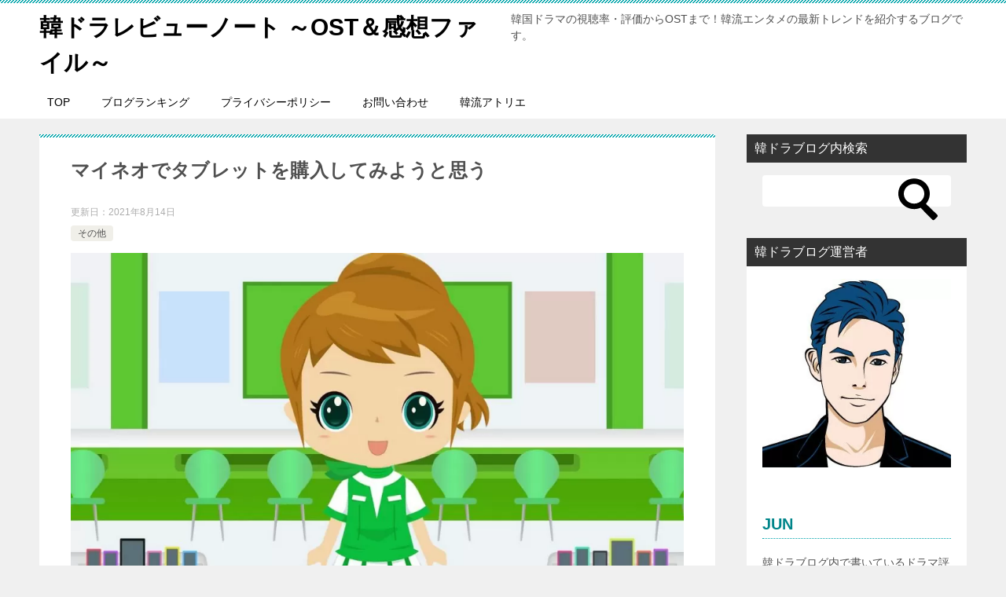

--- FILE ---
content_type: text/html; charset=UTF-8
request_url: https://kndra.jp/mineo-tablet/
body_size: 10121
content:
<!doctype html><html lang="ja" class="col2 layout-footer-show"><head>
<!-- wexal_pst_init.js does not exist -->
<!-- engagement_delay.js does not exist -->
<!-- proxy.php does not exists -->
<link rel="dns-prefetch" href="//cdn.ampproject.org/">
<link rel="preconnect" href="//cdn.ampproject.org/">
<link rel="dns-prefetch" href="//platform.twitter.com/">
<link rel="dns-prefetch" href="//pagead2.googlesyndication.com/">
<link rel="dns-prefetch" href="//www.googletagmanager.com/">
<link rel="dns-prefetch" href="//secure.gravatar.com/">
<link rel="dns-prefetch" href="//h.accesstrade.net/">
<link rel="dns-prefetch" href="//www.youtube.com/"><meta charset="UTF-8"><meta name="viewport" content="width=device-width, initial-scale=1"><link rel="profile" href="http://gmpg.org/xfn/11"> <script data-ad-client="ca-pub-3185413393483092"></script> <meta name="google-site-verification" content="9Hu4xUYkaTP6xBd2zgyS31_7EE6AhXwexUIXyLUSiys"/><meta name="msvalidate.01" content="B5513A313CF9BF0B8A4FEC9DCEFABFA1"/> <script data-ad-client="ca-pub-3185413393483092"></script> <script async custom-element="amp-ad" src="https://cdn.ampproject.org/v0/amp-ad-0.1.js"></script> <script async src="https://pagead2.googlesyndication.com/pagead/js/adsbygoogle.js?client=ca-pub-3185413393483092" crossorigin="anonymous"></script> <meta name="myblogu-verification" content="M2RhMjljNDM4OGE2ZWZiNDYyNDY1YWJjMzViMTMzNDY ="/> <script async custom-element="amp-auto-ads" src="https://cdn.ampproject.org/v0/amp-auto-ads-0.1.js"></script> <script>var froglink = window.froglink || {};
	froglink.atkey ='a574af5c9f6e6e57eda48e1307cab7bc';
	(function(d){var s=d.createElement('script');s.src='https://h.accesstrade.net/js/froglink/froglink_min.js';s.type="text/javascript";s.async=true;var e=d.getElementsByTagName('script')[0];e.parentNode.insertBefore(s,e);})(document);</script> <script>var adsjsloadcheck = 0;
    window.addEventListener("scroll", function() {
        if (adsjsloadcheck == 0 && (document.body.scrollTop != 0 || document.documentElement.scrollTop != 0)) {
            (function() {
                var adsjsload = document.createElement('script');
                adsjsload.type = 'text/javascript';
                adsjsload.async = true;
                adsjsload.src = 'https://pagead2.googlesyndication.com/pagead/js/adsbygoogle.js';
                var scinsert = document.getElementsByTagName('script')[0];
                scinsert.parentNode.insertBefore(adsjsload, scinsert);
            })();
            adsjsloadcheck = 1;
        }
    });</script> <title>マイネオでタブレットを購入してみようと思う ｜ 韓ドラレビューノート ～OST＆感想ファイル～</title><meta name='robots' content='max-image-preview:large'/><style>img:is([sizes="auto" i], [sizes^="auto," i]) { contain-intrinsic-size: 3000px 1500px }</style> <script>var shf = 1;
		var lso = 1;
		var ajaxurl = 'https://kndra.jp/wp-admin/admin-ajax.php';
		var sns_cnt = false;</script> <link rel='dns-prefetch' href='//www.googletagmanager.com'/><link rel='dns-prefetch' href='//pagead2.googlesyndication.com'/><link href='https://fonts.gstatic.com' crossorigin='anonymous' rel='preconnect'/><link rel='stylesheet' id='wp-block-library-css' href='https://kndra.jp/wp-includes/css/dist/block-library/style.min.css?ver=6.8.3' type='text/css' media='all'/><style id='classic-theme-styles-inline-css' type='text/css'>/*! This file is auto-generated */
.wp-block-button__link{color:#fff;background-color:#32373c;border-radius:9999px;box-shadow:none;text-decoration:none;padding:calc(.667em + 2px) calc(1.333em + 2px);font-size:1.125em}.wp-block-file__button{background:#32373c;color:#fff;text-decoration:none}</style><style id='global-styles-inline-css' type='text/css'>:root{--wp--preset--aspect-ratio--square: 1;--wp--preset--aspect-ratio--4-3: 4/3;--wp--preset--aspect-ratio--3-4: 3/4;--wp--preset--aspect-ratio--3-2: 3/2;--wp--preset--aspect-ratio--2-3: 2/3;--wp--preset--aspect-ratio--16-9: 16/9;--wp--preset--aspect-ratio--9-16: 9/16;--wp--preset--color--black: #000000;--wp--preset--color--cyan-bluish-gray: #abb8c3;--wp--preset--color--white: #ffffff;--wp--preset--color--pale-pink: #f78da7;--wp--preset--color--vivid-red: #cf2e2e;--wp--preset--color--luminous-vivid-orange: #ff6900;--wp--preset--color--luminous-vivid-amber: #fcb900;--wp--preset--color--light-green-cyan: #7bdcb5;--wp--preset--color--vivid-green-cyan: #00d084;--wp--preset--color--pale-cyan-blue: #8ed1fc;--wp--preset--color--vivid-cyan-blue: #0693e3;--wp--preset--color--vivid-purple: #9b51e0;--wp--preset--gradient--vivid-cyan-blue-to-vivid-purple: linear-gradient(135deg,rgba(6,147,227,1) 0%,rgb(155,81,224) 100%);--wp--preset--gradient--light-green-cyan-to-vivid-green-cyan: linear-gradient(135deg,rgb(122,220,180) 0%,rgb(0,208,130) 100%);--wp--preset--gradient--luminous-vivid-amber-to-luminous-vivid-orange: linear-gradient(135deg,rgba(252,185,0,1) 0%,rgba(255,105,0,1) 100%);--wp--preset--gradient--luminous-vivid-orange-to-vivid-red: linear-gradient(135deg,rgba(255,105,0,1) 0%,rgb(207,46,46) 100%);--wp--preset--gradient--very-light-gray-to-cyan-bluish-gray: linear-gradient(135deg,rgb(238,238,238) 0%,rgb(169,184,195) 100%);--wp--preset--gradient--cool-to-warm-spectrum: linear-gradient(135deg,rgb(74,234,220) 0%,rgb(151,120,209) 20%,rgb(207,42,186) 40%,rgb(238,44,130) 60%,rgb(251,105,98) 80%,rgb(254,248,76) 100%);--wp--preset--gradient--blush-light-purple: linear-gradient(135deg,rgb(255,206,236) 0%,rgb(152,150,240) 100%);--wp--preset--gradient--blush-bordeaux: linear-gradient(135deg,rgb(254,205,165) 0%,rgb(254,45,45) 50%,rgb(107,0,62) 100%);--wp--preset--gradient--luminous-dusk: linear-gradient(135deg,rgb(255,203,112) 0%,rgb(199,81,192) 50%,rgb(65,88,208) 100%);--wp--preset--gradient--pale-ocean: linear-gradient(135deg,rgb(255,245,203) 0%,rgb(182,227,212) 50%,rgb(51,167,181) 100%);--wp--preset--gradient--electric-grass: linear-gradient(135deg,rgb(202,248,128) 0%,rgb(113,206,126) 100%);--wp--preset--gradient--midnight: linear-gradient(135deg,rgb(2,3,129) 0%,rgb(40,116,252) 100%);--wp--preset--font-size--small: 13px;--wp--preset--font-size--medium: 20px;--wp--preset--font-size--large: 36px;--wp--preset--font-size--x-large: 42px;--wp--preset--spacing--20: 0.44rem;--wp--preset--spacing--30: 0.67rem;--wp--preset--spacing--40: 1rem;--wp--preset--spacing--50: 1.5rem;--wp--preset--spacing--60: 2.25rem;--wp--preset--spacing--70: 3.38rem;--wp--preset--spacing--80: 5.06rem;--wp--preset--shadow--natural: 6px 6px 9px rgba(0, 0, 0, 0.2);--wp--preset--shadow--deep: 12px 12px 50px rgba(0, 0, 0, 0.4);--wp--preset--shadow--sharp: 6px 6px 0px rgba(0, 0, 0, 0.2);--wp--preset--shadow--outlined: 6px 6px 0px -3px rgba(255, 255, 255, 1), 6px 6px rgba(0, 0, 0, 1);--wp--preset--shadow--crisp: 6px 6px 0px rgba(0, 0, 0, 1);}:where(.is-layout-flex){gap: 0.5em;}:where(.is-layout-grid){gap: 0.5em;}body .is-layout-flex{display: flex;}.is-layout-flex{flex-wrap: wrap;align-items: center;}.is-layout-flex > :is(*, div){margin: 0;}body .is-layout-grid{display: grid;}.is-layout-grid > :is(*, div){margin: 0;}:where(.wp-block-columns.is-layout-flex){gap: 2em;}:where(.wp-block-columns.is-layout-grid){gap: 2em;}:where(.wp-block-post-template.is-layout-flex){gap: 1.25em;}:where(.wp-block-post-template.is-layout-grid){gap: 1.25em;}.has-black-color{color: var(--wp--preset--color--black) !important;}.has-cyan-bluish-gray-color{color: var(--wp--preset--color--cyan-bluish-gray) !important;}.has-white-color{color: var(--wp--preset--color--white) !important;}.has-pale-pink-color{color: var(--wp--preset--color--pale-pink) !important;}.has-vivid-red-color{color: var(--wp--preset--color--vivid-red) !important;}.has-luminous-vivid-orange-color{color: var(--wp--preset--color--luminous-vivid-orange) !important;}.has-luminous-vivid-amber-color{color: var(--wp--preset--color--luminous-vivid-amber) !important;}.has-light-green-cyan-color{color: var(--wp--preset--color--light-green-cyan) !important;}.has-vivid-green-cyan-color{color: var(--wp--preset--color--vivid-green-cyan) !important;}.has-pale-cyan-blue-color{color: var(--wp--preset--color--pale-cyan-blue) !important;}.has-vivid-cyan-blue-color{color: var(--wp--preset--color--vivid-cyan-blue) !important;}.has-vivid-purple-color{color: var(--wp--preset--color--vivid-purple) !important;}.has-black-background-color{background-color: var(--wp--preset--color--black) !important;}.has-cyan-bluish-gray-background-color{background-color: var(--wp--preset--color--cyan-bluish-gray) !important;}.has-white-background-color{background-color: var(--wp--preset--color--white) !important;}.has-pale-pink-background-color{background-color: var(--wp--preset--color--pale-pink) !important;}.has-vivid-red-background-color{background-color: var(--wp--preset--color--vivid-red) !important;}.has-luminous-vivid-orange-background-color{background-color: var(--wp--preset--color--luminous-vivid-orange) !important;}.has-luminous-vivid-amber-background-color{background-color: var(--wp--preset--color--luminous-vivid-amber) !important;}.has-light-green-cyan-background-color{background-color: var(--wp--preset--color--light-green-cyan) !important;}.has-vivid-green-cyan-background-color{background-color: var(--wp--preset--color--vivid-green-cyan) !important;}.has-pale-cyan-blue-background-color{background-color: var(--wp--preset--color--pale-cyan-blue) !important;}.has-vivid-cyan-blue-background-color{background-color: var(--wp--preset--color--vivid-cyan-blue) !important;}.has-vivid-purple-background-color{background-color: var(--wp--preset--color--vivid-purple) !important;}.has-black-border-color{border-color: var(--wp--preset--color--black) !important;}.has-cyan-bluish-gray-border-color{border-color: var(--wp--preset--color--cyan-bluish-gray) !important;}.has-white-border-color{border-color: var(--wp--preset--color--white) !important;}.has-pale-pink-border-color{border-color: var(--wp--preset--color--pale-pink) !important;}.has-vivid-red-border-color{border-color: var(--wp--preset--color--vivid-red) !important;}.has-luminous-vivid-orange-border-color{border-color: var(--wp--preset--color--luminous-vivid-orange) !important;}.has-luminous-vivid-amber-border-color{border-color: var(--wp--preset--color--luminous-vivid-amber) !important;}.has-light-green-cyan-border-color{border-color: var(--wp--preset--color--light-green-cyan) !important;}.has-vivid-green-cyan-border-color{border-color: var(--wp--preset--color--vivid-green-cyan) !important;}.has-pale-cyan-blue-border-color{border-color: var(--wp--preset--color--pale-cyan-blue) !important;}.has-vivid-cyan-blue-border-color{border-color: var(--wp--preset--color--vivid-cyan-blue) !important;}.has-vivid-purple-border-color{border-color: var(--wp--preset--color--vivid-purple) !important;}.has-vivid-cyan-blue-to-vivid-purple-gradient-background{background: var(--wp--preset--gradient--vivid-cyan-blue-to-vivid-purple) !important;}.has-light-green-cyan-to-vivid-green-cyan-gradient-background{background: var(--wp--preset--gradient--light-green-cyan-to-vivid-green-cyan) !important;}.has-luminous-vivid-amber-to-luminous-vivid-orange-gradient-background{background: var(--wp--preset--gradient--luminous-vivid-amber-to-luminous-vivid-orange) !important;}.has-luminous-vivid-orange-to-vivid-red-gradient-background{background: var(--wp--preset--gradient--luminous-vivid-orange-to-vivid-red) !important;}.has-very-light-gray-to-cyan-bluish-gray-gradient-background{background: var(--wp--preset--gradient--very-light-gray-to-cyan-bluish-gray) !important;}.has-cool-to-warm-spectrum-gradient-background{background: var(--wp--preset--gradient--cool-to-warm-spectrum) !important;}.has-blush-light-purple-gradient-background{background: var(--wp--preset--gradient--blush-light-purple) !important;}.has-blush-bordeaux-gradient-background{background: var(--wp--preset--gradient--blush-bordeaux) !important;}.has-luminous-dusk-gradient-background{background: var(--wp--preset--gradient--luminous-dusk) !important;}.has-pale-ocean-gradient-background{background: var(--wp--preset--gradient--pale-ocean) !important;}.has-electric-grass-gradient-background{background: var(--wp--preset--gradient--electric-grass) !important;}.has-midnight-gradient-background{background: var(--wp--preset--gradient--midnight) !important;}.has-small-font-size{font-size: var(--wp--preset--font-size--small) !important;}.has-medium-font-size{font-size: var(--wp--preset--font-size--medium) !important;}.has-large-font-size{font-size: var(--wp--preset--font-size--large) !important;}.has-x-large-font-size{font-size: var(--wp--preset--font-size--x-large) !important;}
:where(.wp-block-post-template.is-layout-flex){gap: 1.25em;}:where(.wp-block-post-template.is-layout-grid){gap: 1.25em;}
:where(.wp-block-columns.is-layout-flex){gap: 2em;}:where(.wp-block-columns.is-layout-grid){gap: 2em;}
:root :where(.wp-block-pullquote){font-size: 1.5em;line-height: 1.6;}</style><link rel='stylesheet' id='contact-form-7-css' href='https://kndra.jp/wp-content/cache/autoptimize/css/autoptimize_single_64ac31699f5326cb3c76122498b76f66.css?ver=6.1.4' type='text/css' media='all'/><link rel='stylesheet' id='keni-style-css' href='https://kndra.jp/wp-content/cache/autoptimize/css/autoptimize_single_367a372540d308c9825ec0f4cc34a940.css?ver=8.0.1.13' type='text/css' media='all'/><link rel='stylesheet' id='keni_base_default-css' href='https://kndra.jp/wp-content/cache/autoptimize/css/autoptimize_single_96b06ffaedc406aa2833dfb785aac146.css?ver=8.0.1.13' type='text/css' media='all'/><link rel='stylesheet' id='keni_base-css' href='https://kndra.jp/wp-content/cache/autoptimize/css/autoptimize_single_685d10dc70b0d5cdae4e95e327cf6632.css?ver=8.0.1.13' type='text/css' media='all'/><link rel='stylesheet' id='keni-advanced-css' href='https://kndra.jp/wp-content/cache/autoptimize/css/autoptimize_single_ff5b9c64c948b4797934573157b7cd01.css?ver=8.0.1.13' type='text/css' media='all'/><link rel='stylesheet' id='jquery-lazyloadxt-spinner-css-css' href='https://kndra.jp/wp-content/cache/autoptimize/css/autoptimize_single_d4a56d3242663a4b372dc090375e8136.css?ver=6.8.3' type='text/css' media='all'/><link rel='stylesheet' id='a3a3_lazy_load-css' href='//kndra.jp/wp-content/uploads/sass/a3_lazy_load.min.css?ver=1605407996' type='text/css' media='all'/><link rel="canonical" href="https://kndra.jp/mineo-tablet/"/><link rel="alternate" title="JSON" type="application/json" href="https://kndra.jp/wp-json/wp/v2/posts/2725"/><meta name="generator" content="Site Kit by Google 1.167.0"/><meta name="description" content="最近、思うところがありタブレット端末を買ってみようと思います。 以前WI-FIタイプのものを購入したのですが、今回はLTE対応タイプで。 タブレットを含めてマイネオで購入してみようと思いました。 mineoの新料金プラン …"><meta property="og:type" content="article"/><meta property="og:url" content="https://kndra.jp/mineo-tablet/"/><meta property="og:title" content="マイネオでタブレットを購入してみようと思う ｜ 韓ドラレビューノート ～OST＆感想ファイル～"/><meta property="og:description" content="最近、思うところがありタブレット端末を買ってみようと思います。 以前WI-FIタイプのものを購入したのですが、今回はLTE対応タイプで。 タブレットを含めてマイネオで購入してみようと思いました。 mineoの新料金プラン …"><meta property="og:site_name" content="韓ドラレビューノート ～OST＆感想ファイル～"><meta property="og:image" content="https://kndra.jp/wp-content/uploads/2021/08/2725.jpg"><meta property="og:image:type" content="image/jpeg"><meta property="og:image:width" content="1280"><meta property="og:image:height" content="720"><meta property="og:locale" content="ja_JP"><meta name="twitter:card" content="summary_large_image"/><meta name="twitter:site" content="@Mr73206359"/><meta name="twitter:title" content="マイネオでタブレットを購入してみようと思う"/><meta name="twitter:image" content="https://kndra.jp/wp-content/uploads/2021/08/2725.jpg"/><meta name="google-adsense-platform-account" content="ca-host-pub-2644536267352236"><meta name="google-adsense-platform-domain" content="sitekit.withgoogle.com"> <noscript><style>.lazyload[data-src]{display:none !important;}</style></noscript><style>.lazyload{background-image:none !important;}.lazyload:before{background-image:none !important;}</style> <script type="text/javascript" async="async" src="https://pagead2.googlesyndication.com/pagead/js/adsbygoogle.js?client=ca-pub-3185413393483092&amp;host=ca-host-pub-2644536267352236" crossorigin="anonymous"></script> <link rel="icon" href="https://kndra.jp/wp-content/uploads/2021/03/logo-150x150.png" sizes="32x32"/><link rel="icon" href="https://kndra.jp/wp-content/uploads/2021/03/logo-300x300.png" sizes="192x192"/><link rel="apple-touch-icon" href="https://kndra.jp/wp-content/uploads/2021/03/logo-300x300.png"/><meta name="msapplication-TileImage" content="https://kndra.jp/wp-content/uploads/2021/03/logo-300x300.png"/> <script async src="https://www.googletagmanager.com/gtag/js?id=G-HEGRRFX9NZ"></script> <script>window.dataLayer = window.dataLayer || [];
  function gtag(){dataLayer.push(arguments);}
  gtag('js', new Date());

  gtag('config', 'G-HEGRRFX9NZ');</script> <script>var froglink = window.froglink || {};
	froglink.atkey ='a574af5c9f6e6e57eda48e1307cab7bc';
	(function(d){var s=d.createElement('script');s.src='https://h.accesstrade.net/js/froglink/froglink_min.js';s.type="text/javascript";s.async=true;var e=d.getElementsByTagName('script')[0];e.parentNode.insertBefore(s,e);})(document);</script> <style type="text/css" id="wp-custom-css">img {
  width: 100%; /* or max-width: 100%; */
  height: auto;
}</style></head><body class="wp-singular post-template-default single single-post postid-2725 single-format-standard wp-theme-keni80_wp_standard_all_202506052226"><div id="top" class="keni-container"><div class="keni-header_wrap"><div class="keni-header_outer"><header class="keni-header keni-header_col1"><div class="keni-header_inner"><p class="site-title"><a href="https://kndra.jp/" rel="home">韓ドラレビューノート ～OST＆感想ファイル～</a></p><div class="keni-header_cont"><p class="site-description">韓国ドラマの視聴率・評価からOSTまで！韓流エンタメの最新トレンドを紹介するブログです。</p></div></div></header></div></div><div id="click-space"></div><div class="keni-gnav_wrap"><div class="keni-gnav_outer"><nav class="keni-gnav"><div class="keni-gnav_inner"><ul id="menu" class="keni-gnav_cont"><li id="menu-item-7" class="menu-item menu-item-type-custom menu-item-object-custom menu-item-home menu-item-7"><a href="https://kndra.jp/">TOP</a></li><li id="menu-item-32" class="menu-item menu-item-type-post_type menu-item-object-page menu-item-32"><a href="https://kndra.jp/%e3%83%96%e3%83%ad%e3%82%b0%e3%83%a9%e3%83%b3%e3%82%ad%e3%83%b3%e3%82%b0/">ブログランキング</a></li><li id="menu-item-212" class="menu-item menu-item-type-post_type menu-item-object-page menu-item-212"><a href="https://kndra.jp/privacypolicy/">プライバシーポリシー</a></li><li id="menu-item-8192" class="menu-item menu-item-type-custom menu-item-object-custom menu-item-8192"><a href="https://kndra.jp/%e3%81%8a%e5%95%8f%e3%81%84%e5%90%88%e3%82%8f%e3%81%9b/">お問い合わせ</a></li><li id="menu-item-10698" class="menu-item menu-item-type-custom menu-item-object-custom menu-item-10698"><a href="https://k-ate.jp/">韓流アトリエ</a></li><li class="menu-search"><div class="search-box"><form role="search" method="get" id="keni_search" class="searchform" action="https://kndra.jp/"> <input type="text" value="" name="s" aria-label="検索"><button class="btn-search"><img src="[data-uri]" width="18" height="18" alt="検索" data-src="https://kndra.jp/wp-content/themes/keni80_wp_standard_all_202506052226/images/icon/search_black.svg" decoding="async" class="lazyload" data-eio-rwidth="18" data-eio-rheight="18"><noscript><img src="https://kndra.jp/wp-content/themes/keni80_wp_standard_all_202506052226/images/icon/search_black.svg" width="18" height="18" alt="検索" data-eio="l"></noscript></button></form></div></li></ul></div><div class="keni-gnav_btn_wrap"><div class="keni-gnav_btn"><span class="keni-gnav_btn_icon-open"></span></div></div></nav></div></div><div class="keni-main_wrap"><div class="keni-main_outer"><main id="main" class="keni-main"><div class="keni-main_inner"><aside class="free-area free-area_before-title"></aside><article class="post-2725 post type-post status-publish format-standard has-post-thumbnail category-other keni-section" itemscope itemtype="http://schema.org/Article"><meta itemscope itemprop="mainEntityOfPage" itemType="https://schema.org/WebPage" itemid="https://kndra.jp/mineo-tablet/"/><div class="keni-section_wrap article_wrap"><div class="keni-section"><header class="article-header"><h1 class="entry_title" itemprop="headline">マイネオでタブレットを購入してみようと思う</h1><div class="entry_status"><ul class="entry_date"><li class="entry_date_item">更新日：<time itemprop="dateModified" datetime="2021-08-14T22:00:34+09:00" content="2021-08-14T22:00:34+09:00">2021年8月14日</time></li></ul><ul class="entry_category"><li class="entry_category_item other"><a href="https://kndra.jp/category/other/">その他</a></li></ul></div></header><div class="article-body" itemprop="articleBody"><div class="article-visual" itemprop="image" itemscope itemtype="https://schema.org/ImageObject"> <noscript><img src="https://kndra.jp/wp-content/uploads/2021/08/2725-1024x576.jpg" alt="マイネオでタブレットを購入してみようと思う" width="1024" height="576"></noscript><img class="lazyload" src='data:image/svg+xml,%3Csvg%20xmlns=%22http://www.w3.org/2000/svg%22%20viewBox=%220%200%201024%20576%22%3E%3C/svg%3E' data-src="https://kndra.jp/wp-content/uploads/2021/08/2725-1024x576.jpg" alt="マイネオでタブレットを購入してみようと思う" width="1024" height="576"><meta itemprop="url" content="https://kndra.jp/wp-content/uploads/2021/08/2725-1024x576.jpg"><meta itemprop="width" content="1024"><meta itemprop="height" content="576"></div><p>最近、思うところがありタブレット端末を買ってみようと思います。<br/> 以前WI-FIタイプのものを購入したのですが、今回はLTE対応タイプで。</p><p>タブレットを含めてマイネオで購入してみようと思いました。</p><blockquote class="twitter-tweet"><p lang="ja" dir="ltr">mineoの新料金プラン「マイピタ」2月1日より提供開始‼️</p><p>🟢1GB/5GB/10GB/20GBの4つのデータ容量でより選びやすくシンプルな料金体系に！</p><p>🟢auプラン/ドコモプラン/ソフトバンクプランの3つのプラン料金を統一！</p><p>🟢必要なものを必要なだけ、おトクな料金で！<a href="https://twitter.com/hashtag/mineo%E6%96%B0%E6%96%99%E9%87%91%E3%83%97%E3%83%A9%E3%83%B3?src=hash&amp;ref_src=twsrc%5Etfw">#mineo新料金プラン</a> <a href="https://twitter.com/hashtag/%E3%83%9E%E3%82%A4%E3%83%94%E3%82%BF?src=hash&amp;ref_src=twsrc%5Etfw">#マイピタ</a> <a href="https://t.co/MUEjmWUhCA">pic.twitter.com/MUEjmWUhCA</a></p><p>&mdash; mineo（マイネオ） (@mineojp) <a href="https://twitter.com/mineojp/status/1354299426798325768?ref_src=twsrc%5Etfw">January 27, 2021</a></p></blockquote><p> <script async src="https://platform.twitter.com/widgets.js" charset="utf-8"></script></p><p>マイネオから購入できるタブレットは多くないですけど「HUAWEI MediaPad M5 Lite」にしようと思う。<br/> そもそも8インチか10インチか迷っていたのですが、店舗で見てみると10インチってけっこう大きなサイズなんですよね。</p><p><iframe class="lazy lazy-hidden" width="560" height="315" data-lazy-type="iframe" data-src="https://www.youtube.com/embed/jSk74vvzzMM" title="YouTube video player" frameborder="0" allow="accelerometer; autoplay; clipboard-write; encrypted-media; gyroscope; picture-in-picture" allowfullscreen></iframe><noscript><iframe width="560" height="315" src="https://www.youtube.com/embed/jSk74vvzzMM" title="YouTube video player" frameborder="0" allow="accelerometer; autoplay; clipboard-write; encrypted-media; gyroscope; picture-in-picture" allowfullscreen></iframe></noscript></p><p>僕は家ではPCつけっぱなし生活ですから、家でタブレットをメインに使うことはないですし。<br/> 外出先で使うだけなら8インチで十分っぽいですね。<br/> いま持っているタブレットも8インチですが、画面も見やすくて十分な感じです。</p><blockquote class="twitter-tweet"><p lang="ja" dir="ltr">【本日、新タブレットを発表！】<br/>音と映像をどこでも気軽に楽しめる8インチ型タブレット「HUAWEI MediaPad M5 lite」が登場！<br/>5月17日（金）より発売予定です！！！<a href="https://twitter.com/hashtag/HUAWEI?src=hash&amp;ref_src=twsrc%5Etfw">#HUAWEI</a></p><p>↓製品の詳細はこちらまで<a href="https://t.co/hWOzBC8mQn">https://t.co/hWOzBC8mQn</a> <a href="https://t.co/vgoA1lEXJK">pic.twitter.com/vgoA1lEXJK</a></p><p>&mdash; Huawei Mobile (JP) (@HUAWEI_Japan_PR) <a href="https://twitter.com/HUAWEI_Japan_PR/status/1128157070308495360?ref_src=twsrc%5Etfw">May 14, 2019</a></p></blockquote><p> <script async src="https://platform.twitter.com/widgets.js" charset="utf-8"></script></p><p>実際に購入したら、またあれこれ書いてみようかな。</p><p><a href="https://h.accesstrade.net/sp/cc?rk=0100o56u00kw2i" rel="nofollow" referrerpolicy="no-referrer-when-downgrade">mineo公式ページ<img class="lazy lazy-hidden" decoding="async" src="//kndra.jp/wp-content/plugins/a3-lazy-load/assets/images/lazy_placeholder.gif" data-lazy-type="image" data-src="https://h.accesstrade.net/sp/rr?rk=0100o56u00kw2i" width="1" height="1" border="0" alt=""/><noscript><img decoding="async" src="https://h.accesstrade.net/sp/rr?rk=0100o56u00kw2i" width="1" height="1" border="0" alt=""/></noscript></a></p></div></div></div><div class="behind-article-area"><div class="keni-section_wrap keni-section_wrap_style02"><div class="keni-section"><aside class="sns-btn_wrap"><div class="sns-btn_x" data-url="https://kndra.jp/mineo-tablet/" data-title="%E3%83%9E%E3%82%A4%E3%83%8D%E3%82%AA%E3%81%A7%E3%82%BF%E3%83%96%E3%83%AC%E3%83%83%E3%83%88%E3%82%92%E8%B3%BC%E5%85%A5%E3%81%97%E3%81%A6%E3%81%BF%E3%82%88%E3%81%86%E3%81%A8%E6%80%9D%E3%81%86+%EF%BD%9C+%E9%9F%93%E3%83%89%E3%83%A9%E3%83%AC%E3%83%93%E3%83%A5%E3%83%BC%E3%83%8E%E3%83%BC%E3%83%88+%EF%BD%9EOST%EF%BC%86%E6%84%9F%E6%83%B3%E3%83%95%E3%82%A1%E3%82%A4%E3%83%AB%EF%BD%9E"></div><div class="sns-btn_fb" data-url="https://kndra.jp/mineo-tablet/" data-title="%E3%83%9E%E3%82%A4%E3%83%8D%E3%82%AA%E3%81%A7%E3%82%BF%E3%83%96%E3%83%AC%E3%83%83%E3%83%88%E3%82%92%E8%B3%BC%E5%85%A5%E3%81%97%E3%81%A6%E3%81%BF%E3%82%88%E3%81%86%E3%81%A8%E6%80%9D%E3%81%86+%EF%BD%9C+%E9%9F%93%E3%83%89%E3%83%A9%E3%83%AC%E3%83%93%E3%83%A5%E3%83%BC%E3%83%8E%E3%83%BC%E3%83%88+%EF%BD%9EOST%EF%BC%86%E6%84%9F%E6%83%B3%E3%83%95%E3%82%A1%E3%82%A4%E3%83%AB%EF%BD%9E"></div><div class="sns-btn_hatena" data-url="https://kndra.jp/mineo-tablet/" data-title="%E3%83%9E%E3%82%A4%E3%83%8D%E3%82%AA%E3%81%A7%E3%82%BF%E3%83%96%E3%83%AC%E3%83%83%E3%83%88%E3%82%92%E8%B3%BC%E5%85%A5%E3%81%97%E3%81%A6%E3%81%BF%E3%82%88%E3%81%86%E3%81%A8%E6%80%9D%E3%81%86+%EF%BD%9C+%E9%9F%93%E3%83%89%E3%83%A9%E3%83%AC%E3%83%93%E3%83%A5%E3%83%BC%E3%83%8E%E3%83%BC%E3%83%88+%EF%BD%9EOST%EF%BC%86%E6%84%9F%E6%83%B3%E3%83%95%E3%82%A1%E3%82%A4%E3%83%AB%EF%BD%9E"></div></aside><section class="profile-box"><h2 class="profile-box-title">この記事を書いている人</h2><div class="profile-box_in" itemprop="author" itemscope itemtype="https://schema.org/Person"><figure class="profile-box-thumb"> <img alt='JUN' src="//kndra.jp/wp-content/plugins/a3-lazy-load/assets/images/lazy_placeholder.gif" data-lazy-type="image" data-src='https://secure.gravatar.com/avatar/6d0ca6204e788d3dff02d34d2e8635666a34409d96961efb7837caffe3a0d2dd?s=300&#038;d=mm&#038;r=g' srcset="" data-srcset='https://secure.gravatar.com/avatar/6d0ca6204e788d3dff02d34d2e8635666a34409d96961efb7837caffe3a0d2dd?s=600&#038;d=mm&#038;r=g 2x' class='lazy lazy-hidden avatar avatar-300 photo' height='300' width='300' fetchpriority='high' decoding='async'/><noscript><img alt='JUN' src='https://secure.gravatar.com/avatar/6d0ca6204e788d3dff02d34d2e8635666a34409d96961efb7837caffe3a0d2dd?s=300&#038;d=mm&#038;r=g' srcset='https://secure.gravatar.com/avatar/6d0ca6204e788d3dff02d34d2e8635666a34409d96961efb7837caffe3a0d2dd?s=600&#038;d=mm&#038;r=g 2x' class='avatar avatar-300 photo' height='300' width='300' fetchpriority='high' decoding='async'/></noscript><div class="sns-follow-btn"><div class="sns-follow-btn_ws"><a href="http://kndra.jp" itemprop="url"><i class="fas fa-home" aria-hidden="true"></i></a></div></div></figure><h3 class="profile-box-author"><span itemprop="name">JUN</span></h3><div class="profile-box-desc"> 韓国ドラマにハマっているので韓国ドラマについてのブログを書きます。サスペンス、ミステリー系をメインに見ています。好きな女優はキム・ヒソン。<p class="link-next link-author-list"><a href="https://kndra.jp/author/hadajyun/">執筆記事一覧</a></p></div></div></section><nav class="navigation post-navigation" aria-label="投稿"><h2 class="screen-reader-text">投稿ナビゲーション</h2><div class="nav-links"><div class="nav-next"><a href="https://kndra.jp/deh-5500-bluetooth/">DEH-5500のBluetoothが繋がらない！設定方法の見直しで音がでるように</a></div></div></nav></div></div></div></article><aside class="free-area free-area_after-cont"></aside></div></main><aside id="secondary" class="keni-sub"><div id="search-2" class="keni-section_wrap widget widget_search"><section class="keni-section"><h3 class="sub-section_title">韓ドラブログ内検索</h3><div class="search-box"><form role="search" method="get" id="keni_search" class="searchform" action="https://kndra.jp/"> <input type="text" value="" name="s" aria-label="検索"><button class="btn-search"><img class="lazy lazy-hidden" src="//kndra.jp/wp-content/plugins/a3-lazy-load/assets/images/lazy_placeholder.gif" data-lazy-type="image" data-src="https://kndra.jp/wp-content/themes/keni80_wp_standard_all_202506052226/images/icon/search_black.svg" width="18" height="18" alt="検索"><noscript><img src="[data-uri]" width="18" height="18" alt="検索" data-src="https://kndra.jp/wp-content/themes/keni80_wp_standard_all_202506052226/images/icon/search_black.svg" decoding="async" class="lazyload" data-eio-rwidth="18" data-eio-rheight="18"><noscript><img src="https://kndra.jp/wp-content/themes/keni80_wp_standard_all_202506052226/images/icon/search_black.svg" width="18" height="18" alt="検索" data-eio="l"></noscript></noscript></button></form></div></section></div><div id="text-2" class="keni-section_wrap widget widget_text"><section class="keni-section"><h3 class="sub-section_title">韓ドラブログ運営者</h3><div class="textwidget"><p><img decoding="async" class="lazy lazy-hidden alignnone size-full wp-image-6" src="//kndra.jp/wp-content/plugins/a3-lazy-load/assets/images/lazy_placeholder.gif" data-lazy-type="image" data-src="https://kndra.jp/wp-content/uploads/2020/11/rm4153-5250-110401301.jpg" alt="" width="300" height="300"/><noscript><img decoding="async" class="alignnone size-full wp-image-6" src="https://kndra.jp/wp-content/uploads/2020/11/rm4153-5250-110401301.jpg" alt="" width="300" height="300"/></noscript></p><h4>JUN</h4><p>韓ドラブログ内で書いているドラマ評価は、韓国での評価を調べて書いています。打ち切りの場合は理由も書きます。好きな韓国ドラマは「夜になりました」「凍てついた愛」「リセット」「ブラインド」「潜入弁護人」。韓国ドラマの動画を見る方法はU-NEXTをおすすめします。</p></div></section></div><div id="categories-2" class="keni-section_wrap widget widget_categories"><section class="keni-section"><h3 class="sub-section_title">韓ドラブログ:カテゴリ</h3><ul><li class="cat-item cat-item-3"><a href="https://kndra.jp/category/drama/">韓国ドラマ</a><ul class='children'><li class="cat-item cat-item-4"><a href="https://kndra.jp/category/drama/comments/">感想</a></li><li class="cat-item cat-item-1708"><a href="https://kndra.jp/category/drama/character/">キャラクター</a></li><li class="cat-item cat-item-1709"><a href="https://kndra.jp/category/drama/story/">ストーリー等</a></li><li class="cat-item cat-item-1710"><a href="https://kndra.jp/category/drama/25/">25年</a></li><li class="cat-item cat-item-1711"><a href="https://kndra.jp/category/drama/24/">24年</a></li><li class="cat-item cat-item-1712"><a href="https://kndra.jp/category/drama/23/">23年</a></li><li class="cat-item cat-item-1713"><a href="https://kndra.jp/category/drama/22/">22年</a></li><li class="cat-item cat-item-1714"><a href="https://kndra.jp/category/drama/21/">21年</a></li><li class="cat-item cat-item-1715"><a href="https://kndra.jp/category/drama/20/">20年</a></li><li class="cat-item cat-item-1716"><a href="https://kndra.jp/category/drama/1619/">16～19年</a></li><li class="cat-item cat-item-1717"><a href="https://kndra.jp/category/drama/15/">15年以前</a></li><li class="cat-item cat-item-7"><a href="https://kndra.jp/category/drama/news/">ニュース</a></li><li class="cat-item cat-item-50"><a href="https://kndra.jp/category/drama/evaluation/">評価・視聴率</a></li></ul></li><li class="cat-item cat-item-1198"><a href="https://kndra.jp/category/movie/">韓国映画</a></li><li class="cat-item cat-item-5"><a href="https://kndra.jp/category/actress/">韓国女優</a></li><li class="cat-item cat-item-6"><a href="https://kndra.jp/category/actor/">韓国俳優</a></li><li class="cat-item cat-item-1201"><a href="https://kndra.jp/category/food/">韓国の食べ物</a></li><li class="cat-item cat-item-8"><a href="https://kndra.jp/category/k-pop/">K-POP・その他芸能</a><ul class='children'><li class="cat-item cat-item-9"><a href="https://kndra.jp/category/k-pop/blackpink/">BLACKPINK</a></li><li class="cat-item cat-item-65"><a href="https://kndra.jp/category/k-pop/aespa/">aespa</a></li><li class="cat-item cat-item-10"><a href="https://kndra.jp/category/k-pop/itzy/">ITZY</a></li><li class="cat-item cat-item-211"><a href="https://kndra.jp/category/k-pop/bravegirls/">Brave Girls</a></li><li class="cat-item cat-item-1231"><a href="https://kndra.jp/category/k-pop/girls/">女性アイドル</a></li><li class="cat-item cat-item-1651"><a href="https://kndra.jp/category/k-pop/boys/">男性アイドル</a></li><li class="cat-item cat-item-11"><a href="https://kndra.jp/category/k-pop/k-pop-news/">ニュース/その他</a></li></ul></li><li class="cat-item cat-item-1"><a href="https://kndra.jp/category/other/">その他</a></li></ul></section></div></aside></div></div><div class="keni-breadcrumb-list_wrap"><div class="keni-breadcrumb-list_outer"><nav class="keni-breadcrumb-list"><ol class="keni-breadcrumb-list_inner" itemscope itemtype="http://schema.org/BreadcrumbList"><li itemprop="itemListElement" itemscope itemtype="http://schema.org/ListItem"> <a itemprop="item" href="https://kndra.jp"><span itemprop="name">韓ドラレビューノート ～OST＆感想ファイル～</span> TOP</a><meta itemprop="position" content="1"/></li><li itemprop="itemListElement" itemscope itemtype="http://schema.org/ListItem"> <a itemprop="item" href="https://kndra.jp/category/other/"><span itemprop="name">その他</span></a><meta itemprop="position" content="2"/></li><li>マイネオでタブレットを購入してみようと思う</li></ol></nav></div></div><div class="keni-footer_wrap"><div class="keni-footer_outer"><footer class="keni-footer"><div class="keni-footer_inner"><div class="keni-footer-cont_wrap"></div></div></footer><div class="footer-menu"></div><div class="keni-copyright_wrap"><div class="keni-copyright"> <small>&copy; 2020 韓ドラレビューノート ～OST＆感想ファイル～</small></div></div></div></div><div class="keni-footer-panel_wrap"><div class="keni-footer-panel_outer"><aside class="keni-footer-panel"><ul class="utility-menu"><li class="btn_share utility-menu_item"><span class="icon_share"></span>シェア</li><li class="utility-menu_item"><a href="#top"><span class="icon_arrow_s_up"></span>TOPへ</a></li></ul><div class="keni-footer-panel_sns"><div class="sns-btn_wrap sns-btn_wrap_s"><div class="sns-btn_tw"></div><div class="sns-btn_fb"></div><div class="sns-btn_hatena"></div></div></div></aside></div></div></div><p class="page-top"><a href="#top"></a></p> <script type="text/javascript" id="eio-lazy-load-js-before">var eio_lazy_vars = {"exactdn_domain":"","skip_autoscale":0,"bg_min_dpr":1.1,"threshold":0,"use_dpr":1};</script> <script type="text/javascript" defer src="https://kndra.jp/wp-content/plugins/ewww-image-optimizer/includes/lazysizes.min.js?ver=831" id="eio-lazy-load-js" async="async" data-wp-strategy="async"></script> <script type="text/javascript" defer src="https://kndra.jp/wp-includes/js/dist/hooks.min.js?ver=4d63a3d491d11ffd8ac6" id="wp-hooks-js"></script> <script type="text/javascript" defer src="https://kndra.jp/wp-includes/js/dist/i18n.min.js?ver=5e580eb46a90c2b997e6" id="wp-i18n-js"></script> <script type="text/javascript" id="wp-i18n-js-after">wp.i18n.setLocaleData( { 'text direction\u0004ltr': [ 'ltr' ] } );</script> <script type="text/javascript" defer src="https://kndra.jp/wp-content/cache/autoptimize/js/autoptimize_single_96e7dc3f0e8559e4a3f3ca40b17ab9c3.js?ver=6.1.4" id="swv-js"></script> <script type="text/javascript" id="contact-form-7-js-translations">( function( domain, translations ) {
	var localeData = translations.locale_data[ domain ] || translations.locale_data.messages;
	localeData[""].domain = domain;
	wp.i18n.setLocaleData( localeData, domain );
} )( "contact-form-7", {"translation-revision-date":"2025-11-30 08:12:23+0000","generator":"GlotPress\/4.0.3","domain":"messages","locale_data":{"messages":{"":{"domain":"messages","plural-forms":"nplurals=1; plural=0;","lang":"ja_JP"},"This contact form is placed in the wrong place.":["\u3053\u306e\u30b3\u30f3\u30bf\u30af\u30c8\u30d5\u30a9\u30fc\u30e0\u306f\u9593\u9055\u3063\u305f\u4f4d\u7f6e\u306b\u7f6e\u304b\u308c\u3066\u3044\u307e\u3059\u3002"],"Error:":["\u30a8\u30e9\u30fc:"]}},"comment":{"reference":"includes\/js\/index.js"}} );</script> <script type="text/javascript" id="contact-form-7-js-before">var wpcf7 = {
    "api": {
        "root": "https:\/\/kndra.jp\/wp-json\/",
        "namespace": "contact-form-7\/v1"
    },
    "cached": 1
};</script> <script type="text/javascript" defer src="https://kndra.jp/wp-content/cache/autoptimize/js/autoptimize_single_2912c657d0592cc532dff73d0d2ce7bb.js?ver=6.1.4" id="contact-form-7-js"></script> <script type="text/javascript" defer src="https://kndra.jp/wp-includes/js/jquery/jquery.min.js?ver=3.7.1" id="jquery-core-js"></script> <script type="text/javascript" defer src="https://kndra.jp/wp-includes/js/jquery/jquery-migrate.min.js?ver=3.4.1" id="jquery-migrate-js"></script> <script type="text/javascript" defer src="https://kndra.jp/wp-content/cache/autoptimize/js/autoptimize_single_49493316c090bb3d7cca5bc09031037c.js?ver=8.0.1.13" id="keni-navigation-js"></script> <script type="text/javascript" defer src="https://kndra.jp/wp-content/cache/autoptimize/js/autoptimize_single_93d421fd7576b0ca9c359ffe2fa16113.js?ver=8.0.1.13" id="keni-skip-link-focus-fix-js"></script> <script type="text/javascript" defer src="https://kndra.jp/wp-content/cache/autoptimize/js/autoptimize_single_15ef2ffd1c32bcc1a7586423911a794f.js?ver=8.0.1.13" id="keni-utility-js"></script> <script type="text/javascript" id="jquery-lazyloadxt-js-extra">var a3_lazyload_params = {"apply_images":"1","apply_videos":"1"};</script> <script type="text/javascript" defer src="//kndra.jp/wp-content/plugins/a3-lazy-load/assets/js/jquery.lazyloadxt.extra.min.js?ver=2.7.6" id="jquery-lazyloadxt-js"></script> <script type="text/javascript" defer src="//kndra.jp/wp-content/plugins/a3-lazy-load/assets/js/jquery.lazyloadxt.srcset.min.js?ver=2.7.6" id="jquery-lazyloadxt-srcset-js"></script> <script type="text/javascript" id="jquery-lazyloadxt-extend-js-extra">var a3_lazyload_extend_params = {"edgeY":"0","horizontal_container_classnames":""};</script> <script type="text/javascript" defer src="https://kndra.jp/wp-content/cache/autoptimize/js/autoptimize_single_624ebb44eb0fd0fd92d0a0433823c630.js?ver=2.7.6" id="jquery-lazyloadxt-extend-js"></script> <script type="speculationrules">{"prefetch":[{"source":"document","where":{"and":[{"href_matches":"\/*"},{"not":{"href_matches":["\/wp-*.php","\/wp-admin\/*","\/wp-content\/uploads\/*","\/wp-content\/*","\/wp-content\/plugins\/*","\/wp-content\/themes\/keni80_wp_standard_all_202506052226\/*","\/*\\?(.+)"]}},{"not":{"selector_matches":"a[rel~=\"nofollow\"]"}},{"not":{"selector_matches":".no-prefetch, .no-prefetch a"}}]},"eagerness":"conservative"}]}</script> <noscript><style>.lazyload{display:none;}</style></noscript><script data-noptimize="1">window.lazySizesConfig=window.lazySizesConfig||{};window.lazySizesConfig.loadMode=1;</script><script async data-noptimize="1" src='https://kndra.jp/wp-content/plugins/autoptimize/classes/external/js/lazysizes.min.js?ao_version=3.1.14'></script> </body></html>
<!-- Dynamic page generated in 0.110 seconds. -->
<!-- Cached page generated by WP-Super-Cache on 2026-01-24 23:45:52 -->
<!-- Compression = gzip -->
<!-- super cache -->

--- FILE ---
content_type: text/html; charset=utf-8
request_url: https://www.google.com/recaptcha/api2/aframe
body_size: 268
content:
<!DOCTYPE HTML><html><head><meta http-equiv="content-type" content="text/html; charset=UTF-8"></head><body><script nonce="60zKLOVLOW0jwDmCsVvnSQ">/** Anti-fraud and anti-abuse applications only. See google.com/recaptcha */ try{var clients={'sodar':'https://pagead2.googlesyndication.com/pagead/sodar?'};window.addEventListener("message",function(a){try{if(a.source===window.parent){var b=JSON.parse(a.data);var c=clients[b['id']];if(c){var d=document.createElement('img');d.src=c+b['params']+'&rc='+(localStorage.getItem("rc::a")?sessionStorage.getItem("rc::b"):"");window.document.body.appendChild(d);sessionStorage.setItem("rc::e",parseInt(sessionStorage.getItem("rc::e")||0)+1);localStorage.setItem("rc::h",'1769265957117');}}}catch(b){}});window.parent.postMessage("_grecaptcha_ready", "*");}catch(b){}</script></body></html>